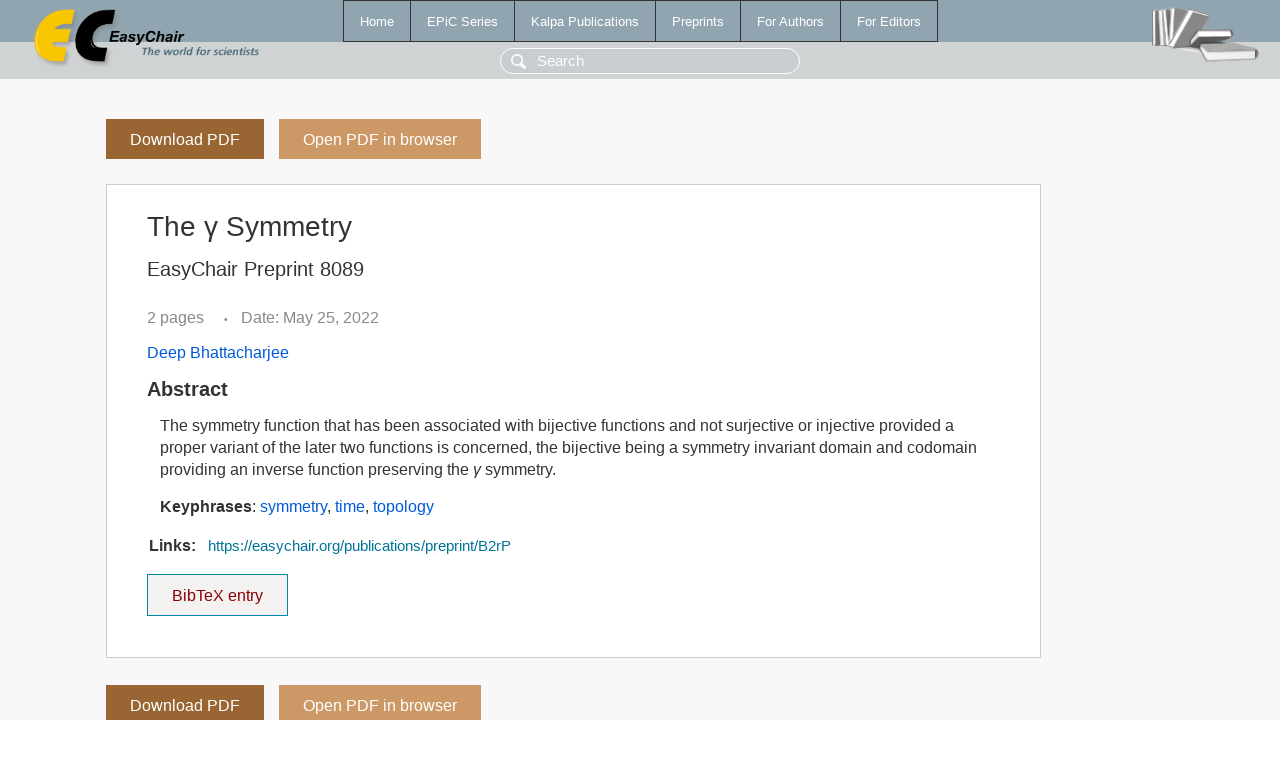

--- FILE ---
content_type: text/html; charset=UTF-8
request_url: https://ww.easychair.org/publications/preprint/B2rP
body_size: 1453
content:
<!DOCTYPE html>
<html lang='en-US'><head><meta content='text/html; charset=UTF-8' http-equiv='Content-Type'/><title>The γ Symmetry</title><link href='/images/favicon.ico' rel='icon' type='image/jpeg'/><link href='/css/cool.css?version=531' rel='StyleSheet' type='text/css'/><link href='/css/publications.css?version=531' rel='StyleSheet' type='text/css'/><script src='/js/easy.js?version=531'></script><script src='/publications/pubs.js?version=531'></script></head><body class="pubs"><table class="page"><tr style="height:1%"><td><div class="menu"><table class="menutable"><tr><td><a class="mainmenu" href="/publications/" id="t:HOME">Home</a></td><td><a class="mainmenu" href="/publications/EPiC" id="t:EPIC">EPiC Series</a></td><td><a class="mainmenu" href="/publications/Kalpa" id="t:KALPA">Kalpa Publications</a></td><td><a class="mainmenu" href="/publications/preprints" id="t:PREPRINTS">Preprints</a></td><td><a class="mainmenu" href="/publications/for_authors" id="t:FOR_AUTHORS">For Authors</a></td><td><a class="mainmenu" href="/publications/for_editors" id="t:FOR_EDITORS">For Editors</a></td></tr></table></div><div class="search_row"><form onsubmit="alert('Search is temporarily unavailable');return false;"><input id="search-input" name="query" placeholder="Search" type="text"/></form></div><div id="logo"><a href="/"><img class="logonew_alignment" src="/images/logoECpubs.png"/></a></div><div id="books"><img class="books_alignment" src="/images/books.png"/></div></td></tr><tr style="height:99%"><td class="ltgray"><div id="mainColumn"><table id="content_table"><tr><td style="vertical-align:top;width:99%"><a class="pdf_download_preprint" href="/publications/preprint/B2rP/download" title="Download full-text preprint">Download PDF</a><a class="pdf_open_preprint" href="/publications/preprint/B2rP/open" title="Open full-text preprint in browser">Open PDF in browser</a><div class="abstractBox"><h1>The γ Symmetry</h1><h3 class="preprint_number">EasyChair Preprint 8089</h3><span class="pages">2 pages</span><span class="pagesbull">•</span><span class="date">Date: May 25, 2022</span><div class="authors"><a href="/publications/author/jLBl">Deep Bhattacharjee</a></div><h3>Abstract</h3><p>The symmetry function that has been associated with bijective functions and not surjective or injective provided a proper variant of the later two functions is concerned, the bijective being a symmetry invariant domain and codomain providing an inverse function preserving the <em>γ</em>&nbsp;symmetry.</p><p><b>Keyphrases</b>: <a href="/publications/keyword/1j2C">symmetry</a>, <a href="/publications/keyword/8pbR">time</a>, <a href="/publications/keyword/PVkL">topology</a></p><table style="margin-top:10px"><tr><td class="paper_link" style="padding-right:7pt"><b>Links:</b></td><td class="paper_link"><a href="/publications/preprint/B2rP" title="EasyChair link">https://easychair.org/publications/preprint/B2rP</a></td></tr></table><div class="bibtex_button" onclick="Pubs.bibtex()">BibTeX entry <div class="bibtex" id="bibtex" onclick="Pubs.bibtexInner()">BibTeX does not have the right entry for preprints. This is a hack for producing the correct reference:<pre>@booklet{EasyChair:8089,
  author    = {Deep Bhattacharjee},
  title     = {The γ Symmetry},
  howpublished = {EasyChair Preprint 8089},
  year      = {EasyChair, 2022}}
</pre></div></div></div><a class="pdf_download_preprint" href="/publications/preprint/B2rP/download" title="Download full-text preprint">Download PDF</a><a class="pdf_open_preprint" href="/publications/preprint/B2rP/open" title="Open full-text preprint in browser">Open PDF in browser</a></td></tr></table></div></td></tr><tr><td class="footer">Copyright © 2012-2026 easychair.org. All rights reserved.</td></tr></table></body></html>